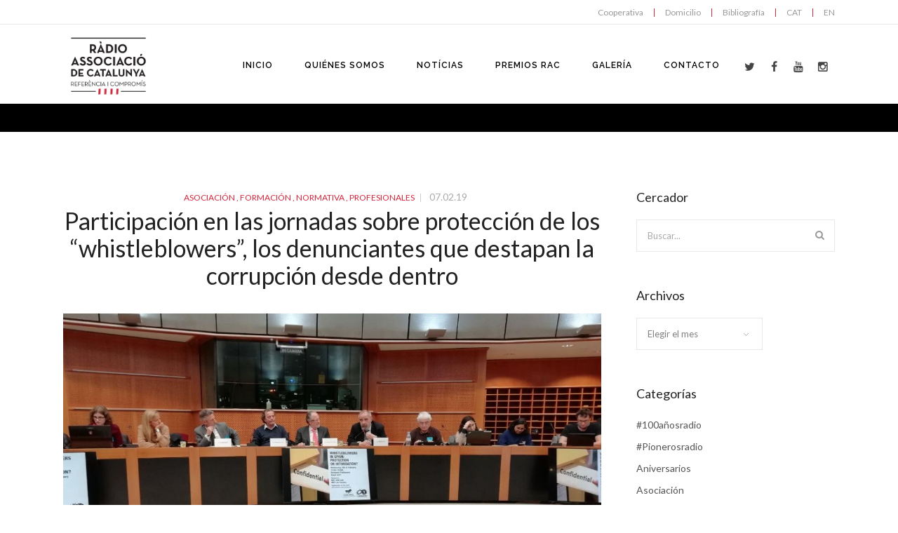

--- FILE ---
content_type: text/html; charset=UTF-8
request_url: https://radioassociacio.cat/participacion-en-las-jornadas-sobre-proteccion-de-los-whistleblowers-los-denunciantes-que-destapan-la-corrupcion-desde-dentro/
body_size: 14031
content:

<!doctype html>
<html  lang="es-ES">
<head>

<!-- Meta Tags -->

<meta charset="utf-8">
<meta name="viewport" content="width=device-width, initial-scale=1, maximum-scale=1" />
<meta http-equiv="Content-Type" content="text/html; charset=utf-8"/>
<title>
  Ràdio Associació de Catalunya   &#8211;  Participación en las jornadas sobre protección de los “whistleblowers”, los denunciantes que destapan la corrupción desde dentro</title>

<!--[if lte IE 8]>
	<script src="http://html5shim.googlecode.com/svn/trunk/html5.js"></script>
<![endif]-->

<link rel="shortcut icon" href="https://radioassociacio.cat/wp-content/uploads/2015/02/RAC_favicon.png">
<link rel="pingback" href="https://radioassociacio.cat/xmlrpc.php" />

 

	<script type="text/javascript">
	WebFontConfig = {
		google: { families: [ "Lato:300,400,400italic,500,600,700,700italic:latin,greek-ext,cyrillic,latin-ext,greek,cyrillic-ext,vietnamese", "Raleway:300,400,400italic,500,600,700,700italic:latin,greek-ext,cyrillic,latin-ext,greek,cyrillic-ext,vietnamese" ] } ,		custom: {
            families: [ 'fontAwesome'  ],
             urls: ['https://radioassociacio.cat/wp-content/themes/Akal/css/icons.css']
         }
	};
	(function() {
		var wf = document.createElement('script');
		wf.src = ('https:' == document.location.protocol ? 'https' : 'http') +
		  '://ajax.googleapis.com/ajax/libs/webfont/1/webfont.js';
		wf.type = 'text/javascript';
		wf.async = 'true';
		var s = document.getElementsByTagName('script')[0];
		s.parentNode.insertBefore(wf, s);
	})();
</script>

<meta name='robots' content='max-image-preview:large' />
<link rel="alternate" href="https://radioassociacio.cat/participacio-en-les-jornades-sobre-proteccio-dels-whistleblowers-els-denunciants-que-destapen-la-corrupcio-des-de-dins/" hreflang="ca" />
<link rel="alternate" href="https://radioassociacio.cat/participacion-en-las-jornadas-sobre-proteccion-de-los-whistleblowers-los-denunciantes-que-destapan-la-corrupcion-desde-dentro/" hreflang="es" />
<link rel='dns-prefetch' href='//www.googletagmanager.com' />
<link rel='dns-prefetch' href='//s.w.org' />
<link rel="alternate" type="application/rss+xml" title="Ràdio Associació de Catalunya &raquo; Feed" href="https://radioassociacio.cat/es/feed/" />
<link rel="alternate" type="application/rss+xml" title="Ràdio Associació de Catalunya &raquo; Feed de los comentarios" href="https://radioassociacio.cat/es/comments/feed/" />
<link rel="alternate" type="application/rss+xml" title="Ràdio Associació de Catalunya &raquo; Comentario Participación en las jornadas sobre protección de los “whistleblowers”, los denunciantes que destapan la corrupción desde dentro del feed" href="https://radioassociacio.cat/participacion-en-las-jornadas-sobre-proteccion-de-los-whistleblowers-los-denunciantes-que-destapan-la-corrupcion-desde-dentro/feed/" />
<script type="text/javascript">
window._wpemojiSettings = {"baseUrl":"https:\/\/s.w.org\/images\/core\/emoji\/14.0.0\/72x72\/","ext":".png","svgUrl":"https:\/\/s.w.org\/images\/core\/emoji\/14.0.0\/svg\/","svgExt":".svg","source":{"concatemoji":"https:\/\/radioassociacio.cat\/wp-includes\/js\/wp-emoji-release.min.js?ver=6.0.3"}};
/*! This file is auto-generated */
!function(e,a,t){var n,r,o,i=a.createElement("canvas"),p=i.getContext&&i.getContext("2d");function s(e,t){var a=String.fromCharCode,e=(p.clearRect(0,0,i.width,i.height),p.fillText(a.apply(this,e),0,0),i.toDataURL());return p.clearRect(0,0,i.width,i.height),p.fillText(a.apply(this,t),0,0),e===i.toDataURL()}function c(e){var t=a.createElement("script");t.src=e,t.defer=t.type="text/javascript",a.getElementsByTagName("head")[0].appendChild(t)}for(o=Array("flag","emoji"),t.supports={everything:!0,everythingExceptFlag:!0},r=0;r<o.length;r++)t.supports[o[r]]=function(e){if(!p||!p.fillText)return!1;switch(p.textBaseline="top",p.font="600 32px Arial",e){case"flag":return s([127987,65039,8205,9895,65039],[127987,65039,8203,9895,65039])?!1:!s([55356,56826,55356,56819],[55356,56826,8203,55356,56819])&&!s([55356,57332,56128,56423,56128,56418,56128,56421,56128,56430,56128,56423,56128,56447],[55356,57332,8203,56128,56423,8203,56128,56418,8203,56128,56421,8203,56128,56430,8203,56128,56423,8203,56128,56447]);case"emoji":return!s([129777,127995,8205,129778,127999],[129777,127995,8203,129778,127999])}return!1}(o[r]),t.supports.everything=t.supports.everything&&t.supports[o[r]],"flag"!==o[r]&&(t.supports.everythingExceptFlag=t.supports.everythingExceptFlag&&t.supports[o[r]]);t.supports.everythingExceptFlag=t.supports.everythingExceptFlag&&!t.supports.flag,t.DOMReady=!1,t.readyCallback=function(){t.DOMReady=!0},t.supports.everything||(n=function(){t.readyCallback()},a.addEventListener?(a.addEventListener("DOMContentLoaded",n,!1),e.addEventListener("load",n,!1)):(e.attachEvent("onload",n),a.attachEvent("onreadystatechange",function(){"complete"===a.readyState&&t.readyCallback()})),(e=t.source||{}).concatemoji?c(e.concatemoji):e.wpemoji&&e.twemoji&&(c(e.twemoji),c(e.wpemoji)))}(window,document,window._wpemojiSettings);
</script>
<style type="text/css">
img.wp-smiley,
img.emoji {
	display: inline !important;
	border: none !important;
	box-shadow: none !important;
	height: 1em !important;
	width: 1em !important;
	margin: 0 0.07em !important;
	vertical-align: -0.1em !important;
	background: none !important;
	padding: 0 !important;
}
</style>
	<link rel='stylesheet' id='wp-block-library-css'  href='https://radioassociacio.cat/wp-includes/css/dist/block-library/style.min.css?ver=6.0.3' type='text/css' media='all' />
<style id='global-styles-inline-css' type='text/css'>
body{--wp--preset--color--black: #000000;--wp--preset--color--cyan-bluish-gray: #abb8c3;--wp--preset--color--white: #ffffff;--wp--preset--color--pale-pink: #f78da7;--wp--preset--color--vivid-red: #cf2e2e;--wp--preset--color--luminous-vivid-orange: #ff6900;--wp--preset--color--luminous-vivid-amber: #fcb900;--wp--preset--color--light-green-cyan: #7bdcb5;--wp--preset--color--vivid-green-cyan: #00d084;--wp--preset--color--pale-cyan-blue: #8ed1fc;--wp--preset--color--vivid-cyan-blue: #0693e3;--wp--preset--color--vivid-purple: #9b51e0;--wp--preset--gradient--vivid-cyan-blue-to-vivid-purple: linear-gradient(135deg,rgba(6,147,227,1) 0%,rgb(155,81,224) 100%);--wp--preset--gradient--light-green-cyan-to-vivid-green-cyan: linear-gradient(135deg,rgb(122,220,180) 0%,rgb(0,208,130) 100%);--wp--preset--gradient--luminous-vivid-amber-to-luminous-vivid-orange: linear-gradient(135deg,rgba(252,185,0,1) 0%,rgba(255,105,0,1) 100%);--wp--preset--gradient--luminous-vivid-orange-to-vivid-red: linear-gradient(135deg,rgba(255,105,0,1) 0%,rgb(207,46,46) 100%);--wp--preset--gradient--very-light-gray-to-cyan-bluish-gray: linear-gradient(135deg,rgb(238,238,238) 0%,rgb(169,184,195) 100%);--wp--preset--gradient--cool-to-warm-spectrum: linear-gradient(135deg,rgb(74,234,220) 0%,rgb(151,120,209) 20%,rgb(207,42,186) 40%,rgb(238,44,130) 60%,rgb(251,105,98) 80%,rgb(254,248,76) 100%);--wp--preset--gradient--blush-light-purple: linear-gradient(135deg,rgb(255,206,236) 0%,rgb(152,150,240) 100%);--wp--preset--gradient--blush-bordeaux: linear-gradient(135deg,rgb(254,205,165) 0%,rgb(254,45,45) 50%,rgb(107,0,62) 100%);--wp--preset--gradient--luminous-dusk: linear-gradient(135deg,rgb(255,203,112) 0%,rgb(199,81,192) 50%,rgb(65,88,208) 100%);--wp--preset--gradient--pale-ocean: linear-gradient(135deg,rgb(255,245,203) 0%,rgb(182,227,212) 50%,rgb(51,167,181) 100%);--wp--preset--gradient--electric-grass: linear-gradient(135deg,rgb(202,248,128) 0%,rgb(113,206,126) 100%);--wp--preset--gradient--midnight: linear-gradient(135deg,rgb(2,3,129) 0%,rgb(40,116,252) 100%);--wp--preset--duotone--dark-grayscale: url('#wp-duotone-dark-grayscale');--wp--preset--duotone--grayscale: url('#wp-duotone-grayscale');--wp--preset--duotone--purple-yellow: url('#wp-duotone-purple-yellow');--wp--preset--duotone--blue-red: url('#wp-duotone-blue-red');--wp--preset--duotone--midnight: url('#wp-duotone-midnight');--wp--preset--duotone--magenta-yellow: url('#wp-duotone-magenta-yellow');--wp--preset--duotone--purple-green: url('#wp-duotone-purple-green');--wp--preset--duotone--blue-orange: url('#wp-duotone-blue-orange');--wp--preset--font-size--small: 13px;--wp--preset--font-size--medium: 20px;--wp--preset--font-size--large: 36px;--wp--preset--font-size--x-large: 42px;}.has-black-color{color: var(--wp--preset--color--black) !important;}.has-cyan-bluish-gray-color{color: var(--wp--preset--color--cyan-bluish-gray) !important;}.has-white-color{color: var(--wp--preset--color--white) !important;}.has-pale-pink-color{color: var(--wp--preset--color--pale-pink) !important;}.has-vivid-red-color{color: var(--wp--preset--color--vivid-red) !important;}.has-luminous-vivid-orange-color{color: var(--wp--preset--color--luminous-vivid-orange) !important;}.has-luminous-vivid-amber-color{color: var(--wp--preset--color--luminous-vivid-amber) !important;}.has-light-green-cyan-color{color: var(--wp--preset--color--light-green-cyan) !important;}.has-vivid-green-cyan-color{color: var(--wp--preset--color--vivid-green-cyan) !important;}.has-pale-cyan-blue-color{color: var(--wp--preset--color--pale-cyan-blue) !important;}.has-vivid-cyan-blue-color{color: var(--wp--preset--color--vivid-cyan-blue) !important;}.has-vivid-purple-color{color: var(--wp--preset--color--vivid-purple) !important;}.has-black-background-color{background-color: var(--wp--preset--color--black) !important;}.has-cyan-bluish-gray-background-color{background-color: var(--wp--preset--color--cyan-bluish-gray) !important;}.has-white-background-color{background-color: var(--wp--preset--color--white) !important;}.has-pale-pink-background-color{background-color: var(--wp--preset--color--pale-pink) !important;}.has-vivid-red-background-color{background-color: var(--wp--preset--color--vivid-red) !important;}.has-luminous-vivid-orange-background-color{background-color: var(--wp--preset--color--luminous-vivid-orange) !important;}.has-luminous-vivid-amber-background-color{background-color: var(--wp--preset--color--luminous-vivid-amber) !important;}.has-light-green-cyan-background-color{background-color: var(--wp--preset--color--light-green-cyan) !important;}.has-vivid-green-cyan-background-color{background-color: var(--wp--preset--color--vivid-green-cyan) !important;}.has-pale-cyan-blue-background-color{background-color: var(--wp--preset--color--pale-cyan-blue) !important;}.has-vivid-cyan-blue-background-color{background-color: var(--wp--preset--color--vivid-cyan-blue) !important;}.has-vivid-purple-background-color{background-color: var(--wp--preset--color--vivid-purple) !important;}.has-black-border-color{border-color: var(--wp--preset--color--black) !important;}.has-cyan-bluish-gray-border-color{border-color: var(--wp--preset--color--cyan-bluish-gray) !important;}.has-white-border-color{border-color: var(--wp--preset--color--white) !important;}.has-pale-pink-border-color{border-color: var(--wp--preset--color--pale-pink) !important;}.has-vivid-red-border-color{border-color: var(--wp--preset--color--vivid-red) !important;}.has-luminous-vivid-orange-border-color{border-color: var(--wp--preset--color--luminous-vivid-orange) !important;}.has-luminous-vivid-amber-border-color{border-color: var(--wp--preset--color--luminous-vivid-amber) !important;}.has-light-green-cyan-border-color{border-color: var(--wp--preset--color--light-green-cyan) !important;}.has-vivid-green-cyan-border-color{border-color: var(--wp--preset--color--vivid-green-cyan) !important;}.has-pale-cyan-blue-border-color{border-color: var(--wp--preset--color--pale-cyan-blue) !important;}.has-vivid-cyan-blue-border-color{border-color: var(--wp--preset--color--vivid-cyan-blue) !important;}.has-vivid-purple-border-color{border-color: var(--wp--preset--color--vivid-purple) !important;}.has-vivid-cyan-blue-to-vivid-purple-gradient-background{background: var(--wp--preset--gradient--vivid-cyan-blue-to-vivid-purple) !important;}.has-light-green-cyan-to-vivid-green-cyan-gradient-background{background: var(--wp--preset--gradient--light-green-cyan-to-vivid-green-cyan) !important;}.has-luminous-vivid-amber-to-luminous-vivid-orange-gradient-background{background: var(--wp--preset--gradient--luminous-vivid-amber-to-luminous-vivid-orange) !important;}.has-luminous-vivid-orange-to-vivid-red-gradient-background{background: var(--wp--preset--gradient--luminous-vivid-orange-to-vivid-red) !important;}.has-very-light-gray-to-cyan-bluish-gray-gradient-background{background: var(--wp--preset--gradient--very-light-gray-to-cyan-bluish-gray) !important;}.has-cool-to-warm-spectrum-gradient-background{background: var(--wp--preset--gradient--cool-to-warm-spectrum) !important;}.has-blush-light-purple-gradient-background{background: var(--wp--preset--gradient--blush-light-purple) !important;}.has-blush-bordeaux-gradient-background{background: var(--wp--preset--gradient--blush-bordeaux) !important;}.has-luminous-dusk-gradient-background{background: var(--wp--preset--gradient--luminous-dusk) !important;}.has-pale-ocean-gradient-background{background: var(--wp--preset--gradient--pale-ocean) !important;}.has-electric-grass-gradient-background{background: var(--wp--preset--gradient--electric-grass) !important;}.has-midnight-gradient-background{background: var(--wp--preset--gradient--midnight) !important;}.has-small-font-size{font-size: var(--wp--preset--font-size--small) !important;}.has-medium-font-size{font-size: var(--wp--preset--font-size--medium) !important;}.has-large-font-size{font-size: var(--wp--preset--font-size--large) !important;}.has-x-large-font-size{font-size: var(--wp--preset--font-size--x-large) !important;}
</style>
<link rel='stylesheet' id='rs-plugin-settings-css'  href='https://radioassociacio.cat/wp-content/plugins/revslider/rs-plugin/css/settings.css?rev=4.5.95&#038;ver=6.0.3' type='text/css' media='all' />
<style id='rs-plugin-settings-inline-css' type='text/css'>
.tp-caption a{color:#ff7302;text-shadow:none;-webkit-transition:all 0.2s ease-out;-moz-transition:all 0.2s ease-out;-o-transition:all 0.2s ease-out;-ms-transition:all 0.2s ease-out}.tp-caption a:hover{color:#ffa902}
</style>
<link rel='stylesheet' id='js_composer_custom_css-css'  href='https://radioassociacio.cat/wp-content/uploads/js_composer/custom.css?ver=4.3.5' type='text/css' media='screen' />
<link rel='stylesheet' id='layout-css'  href='https://radioassociacio.cat/wp-content/themes/Akal/css/layout.css?ver=6.0.3' type='text/css' media='all' />
<link rel='stylesheet' id='main-css'  href='https://radioassociacio.cat/wp-content/themes/Akal/css/main.css?ver=6.0.3' type='text/css' media='all' />
<link rel='stylesheet' id='shortcodes-css'  href='https://radioassociacio.cat/wp-content/themes/Akal/css/shortcodes.css?ver=6.0.3' type='text/css' media='all' />
<link rel='stylesheet' id='mediaelement-css'  href='https://radioassociacio.cat/wp-includes/js/mediaelement/mediaelementplayer-legacy.min.css?ver=4.2.16' type='text/css' media='all' />
<link rel='stylesheet' id='prettyPhoto-css'  href='https://radioassociacio.cat/wp-content/themes/Akal/css/prettyPhoto.css?ver=6.0.3' type='text/css' media='all' />
<link rel='stylesheet' id='themestyle-css'  href='https://radioassociacio.cat/wp-content/themes/Akal/style.css?ver=6.0.3' type='text/css' media='all' />
<link rel='stylesheet' id='responsive-css'  href='https://radioassociacio.cat/wp-content/themes/Akal/css/responsive.css?ver=6.0.3' type='text/css' media='all' />
<script type='text/javascript' src='https://radioassociacio.cat/wp-includes/js/jquery/jquery.min.js?ver=3.6.0' id='jquery-core-js'></script>
<script type='text/javascript' src='https://radioassociacio.cat/wp-includes/js/jquery/jquery-migrate.min.js?ver=3.3.2' id='jquery-migrate-js'></script>
<script type='text/javascript' src='https://radioassociacio.cat/wp-content/plugins/revslider/rs-plugin/js/jquery.themepunch.tools.min.js?rev=4.5.95&#038;ver=6.0.3' id='tp-tools-js'></script>
<script type='text/javascript' src='https://radioassociacio.cat/wp-content/plugins/revslider/rs-plugin/js/jquery.themepunch.revolution.min.js?rev=4.5.95&#038;ver=6.0.3' id='revmin-js'></script>

<!-- Fragmento de código de Google Analytics añadido por Site Kit -->
<script type='text/javascript' src='https://www.googletagmanager.com/gtag/js?id=UA-267652939-1' id='google_gtagjs-js' async></script>
<script type='text/javascript' id='google_gtagjs-js-after'>
window.dataLayer = window.dataLayer || [];function gtag(){dataLayer.push(arguments);}
gtag('set', 'linker', {"domains":["radioassociacio.cat"]} );
gtag("js", new Date());
gtag("set", "developer_id.dZTNiMT", true);
gtag("config", "UA-267652939-1", {"anonymize_ip":true});
gtag("config", "G-HPR0QRD5QR");
</script>

<!-- Final del fragmento de código de Google Analytics añadido por Site Kit -->
<link rel="https://api.w.org/" href="https://radioassociacio.cat/wp-json/" /><link rel="alternate" type="application/json" href="https://radioassociacio.cat/wp-json/wp/v2/posts/5702" /><link rel="EditURI" type="application/rsd+xml" title="RSD" href="https://radioassociacio.cat/xmlrpc.php?rsd" />
<link rel="wlwmanifest" type="application/wlwmanifest+xml" href="https://radioassociacio.cat/wp-includes/wlwmanifest.xml" /> 
<meta name="generator" content="WordPress 6.0.3" />
<link rel="canonical" href="https://radioassociacio.cat/participacion-en-las-jornadas-sobre-proteccion-de-los-whistleblowers-los-denunciantes-que-destapan-la-corrupcion-desde-dentro/" />
<link rel='shortlink' href='https://radioassociacio.cat/?p=5702' />
<link rel="alternate" type="application/json+oembed" href="https://radioassociacio.cat/wp-json/oembed/1.0/embed?url=https%3A%2F%2Fradioassociacio.cat%2Fparticipacion-en-las-jornadas-sobre-proteccion-de-los-whistleblowers-los-denunciantes-que-destapan-la-corrupcion-desde-dentro%2F" />
<link rel="alternate" type="text/xml+oembed" href="https://radioassociacio.cat/wp-json/oembed/1.0/embed?url=https%3A%2F%2Fradioassociacio.cat%2Fparticipacion-en-las-jornadas-sobre-proteccion-de-los-whistleblowers-los-denunciantes-que-destapan-la-corrupcion-desde-dentro%2F&#038;format=xml" />
	<link rel="preconnect" href="https://fonts.googleapis.com">
	<link rel="preconnect" href="https://fonts.gstatic.com">
	<meta name="generator" content="Site Kit by Google 1.99.0" /><meta name="generator" content="Powered by Visual Composer - drag and drop page builder for WordPress."/>
<!--[if IE 8]><link rel="stylesheet" type="text/css" href="https://radioassociacio.cat/wp-content/plugins/js_composer/assets/css/vc-ie8.css" media="screen"><![endif]-->   <!-- Custom Stylesheet -->
  <style type="text/css">
    @font-face {
	font-family: 'Custom Font One';
	src: url('http://radioassociacio.cat/wp/wp-content/themes/Akal/fonts/Museo_Slab_300-webfont.eot');
	src:
		url('http://radioassociacio.cat/wp/wp-content/themes/Akal/fonts/Museo_Slab_300-webfont.eot?#iefix') format('eot'),
		url('http://radioassociacio.cat/wp/wp-content/themes/Akal/fonts/Museo_Slab_300-webfont.woff') format('woff'),
		url('http://radioassociacio.cat/wp/wp-content/themes/Akal/fonts/Museo_Slab_300-webfont.ttf') format('truetype'),
		url('http://radioassociacio.cat/wp/wp-content/themes/Akal/fonts/Museo_Slab_300-webfont.svg#MyFontOne') format('svg');
	font-weight: normal;
	font-style: normal;
	}
  
  	
    body,#boxed-layout{
	   	   
	  	
	   background-color:#ffffff;
	   background-repeat:no-repeat;
	   background-position:center center;
	   -webkit-background-size: cover; 
       -moz-background-size: cover; 
	   -o-background-size: cover; 
	   background-size: cover;
	   background-attachment:fixed;
    }
	 
    body{
        font-family: Lato ;
        font-size: 14px;
        font-weight: 400;
	    line-height:24px;
        color: #818181;
	       }
   
   .button , input[type="submit"]{
	   font-family:Lato ;
   }
   
   #header-search,
   .brad-icon.icon-text,
   .icon-tabs-container .icons-tabs-nav a,
   .toggle .toggle-title a ,
   .accordion .accordion-title a,
   .shop_table thead tr th,
   .cart_totals th ,
   ul.product_list_widget li a{
	   font-family:Lato;
   }
	 


/*-----------------------------------------------------*/
/* Heading Styles
/*-----------------------------------------------------*/

   h1{
    font-family: Lato ;
    font-size: 34px;
    font-weight: ;
	line-height:39px;
	letter-spacing:0px;
	text-transform:none;
    color: #222222;
	}

  h2{
    font-family: Lato ;
    font-size: 25px;
    font-weight: ;
	line-height:32px;
	letter-spacing:0px;
	text-transform:none;
    color: #222222;
   }

   h3{
    font-family: Lato ;
    font-size: 21px;
    font-weight: ;
	line-height:30px;
	letter-spacing:0px;
	text-transform:none;
    color: #222222; 
   }

  h4{
    font-family: Lato;
    font-size: 18px;
    font-weight: ;
	line-height:24px;
	letter-spacing:0px;
	text-transform:none;
    color: #222222;
   } 

  h5{
    font-family: Lato;
    font-size: 16px;
    font-weight: 400;
	line-height:25px;
	letter-spacing:0px;
	text-transform:none;
    color: #696969;
   }

  h6{
    font-family: Lato;
    font-size: 17px;
    font-weight: ;
	line-height:230px;
	letter-spacing:1px;
	text-transform:uppercase;
    color: #444444; 
   }

   a{
	   color:#d6263c;
   }
    a:hover{
		color:#2d2d2d;
	}
	
  
  .tooltips a{
	  border-bottom-color:#d6263c  }
  
  .tooltips a:hover{
	  border-bottom-color:#2d2d2d  }
  
   
   h1 a:hover , h2 a:hover , h3 a:hover , h4 a:hover , h5 a:hover, h6 a:hover{
	   color:#d6263c;
   }
   
   .boxed-layout{
	   border:0 solid ;
   }

/*----------------------------------------------*/ 
/* Topbar 
/*----------------------------------------------*/

  #top_bar {
	background-color:#ffffff;
	border-bottom-color:#e8e8e8;
	color:#bbbbbb;
  }
  
  #top_bar .top-menu > li .sub-menu{
	  background-color:#ffffff;
  }
  
  #top_bar .social-icons li{
	  border-color:#d6263c;
  }
   #top_bar .contact-info span,
   #top_bar .top-menu > li {
     border-color:#d6263c;
  }
  
  #top_bar .social-icons li a ,
  #top_bar .top-menu > li a ,
  #top_bar  a ,
  #top_bar .top-menu > li .sub-menu li a{
	  color:#999999;
  }
  #top_bar .social-icons li a:hover ,
  #top_bar .top-menu > li a:hover ,
  #top_bar a:hover ,
  #top_bar .top-menu > li .sub-menu li a:hover{
	  color:#d6263c;
  }


/*----------------------------------------------*/
/* Main Navigation Styles
/*----------------------------------------------*/

 #header.shrinked #main_navigation{
	 min-height:65px;
 }
   #header.shrinked #main_navigation #logo ,
  #header.shrinked #main_navigation ul.main_menu > li,
  #header.shrinked.type3 #header-search-button,
  #header.shrinked.type3 .cart-container,
  #header.shrinked.type3 .header-nav .social-icons{
	  height:65px!important;
	  line-height:65px!important;
	  max-height:65px!important;
  }
  
  
    .logo-container{
	   width:180px;
   }
   #header.type2 .logo-container{
	   margin-left:-90px;
   }
   #header.type2 .left-nav-container{
	   padding-right:130px;
   }
   #header.type2 .right-nav-container{
	   padding-left:130px;
   }
   

  #main_navigation{
	  min-height:110px;
  }
  #main_navigation ,
  .header_container,
  #header.type3 .nav-container,
  #side_header {
      background:#ffffff;
  }
  ul.main_menu > li > a ,
  #side_header ul.side_menu > li > a { 
      color:#000000;
      font-size:12px;
      font-weight: 600;
	  letter-spacing: 1px;
      font-family:Raleway;
	  text-transform:uppercase;
   }
  .main_menu > li:hover > a,
  .main_menu > li > a:hover ,
  #side_header ul.side_menu > li > a:hover {
	  color: #d6263c  }
  
  #side_header ul.side_menu > li > a,
  #side_header ul.side_menu > li > ul{
	  border-bottom-color:#dddddd  }

  .main_menu > li.active a,
  .main_menu > li.active a:hover ,
  #side_header ul.side_menu > li.active > a,
  #side_header ul.side_menu > li.active > a:hover
   {
	   color: #d6263c;
	   border-top-color:#d6263c;
}
  .main_menu ul.sub-menu {
	background-color:#fcfcfc;
	background-color:rgba(252,252,252,1);
	border-color:#eeeeee;
	border-top-color:#d6263c;
	
}

 .main_menu ul.sub-menu li a ,
 #side_header .sub-menu li a {
	color:#888888;
    font-size:13px;
    font-weight:400; 
    font-family:Raleway;
	text-transform:none;
	letter-spacing:0px;
  }

  .main_menu .sub-menu li.current-menu-item > a,
  .main_menu .sub-menu li.current-menu-item > a:hover,
  .main_menu .sub-menu li.current_page_item > a,
  .main_menu .sub-menu li.current_page_item > a:hover ,
  #side_header .sub-menu li.current-menu-item >  a,
  #side_header .sub-menu li.current-menu-item > a:hover,
  #side_header .sub-menu li.current_page_item > a,
  #side_header .sub-menu li.current_page_item > a:hover{
	 color:#555555;
  }


  .main_menu .sub-menu li a:hover{
	 color:#d6263c;
}

  #side_header .sub-menu li a:hover{
	 color:#d6263c;
  }

  #header-search-button a ,
  .cart-icon-wrapper ,
  .toggle-menu ,
  .header-nav .social-icons li a ,
  .carticon-mobile{
	 color:#454545;
	 background-color:transparent;
	 
  }


  #header-search-button a:hover ,
  .cart-icon-wrapper:hover ,
  .toggle-menu:hover ,
  .header-nav .social-icons li a:hover ,
  .carticon-mobile:hover{
	 color:#d6263c;
	 background-color:transparent;
  }
  
  #logo ,
  ul.main_menu > li ,
  #header.type3 #header-search-button,
  #header.type3 .cart-container,
  #header.type3 .header-nav .social-icons{
	  height:110px;
	  line-height:110px;
	  max-height:110px;
 }

 

  

  #titlebar.titlebar-type-transparent{
	 padding-top:110px;
 }

.brad-mega-menu .brad-megamenu-title{
	 color:#343434;
	 border-bottom-color:#343434;
 }
 
 /* Woocart Stylings */
 .cart-container .widget_shopping_cart{
	 
	 background-color:#ffffff;
	 background-color:rgba(255,255,255,0.98);
	 color:#999999;
 }
 
 .cart-container ul.product_list_widget li a{
	 color:#454545;
 }
 
 .cart-container ul.product_list_widget li a:hover{
	 color:#d6263c;
 }
 
 .cart-container p.buttons .button{
	 color:#454545!important;
	 border-color:#454545!important;
 }
 
 .cart-container p.buttons .button:hover{
	 color:#d6263c!important;
	 border-color:#d6263c!important;
 }
 
 .cart-container .widget_shopping_cart_content .total{
	 border-bottom-color:#e8e8e8!important;
	 border-top-color:#e8e8e8!important;
 }
 
 .cart-container .widget_shopping_cart{
	 border:1px solid #e8e8e8;
 }
 
 .cart-container ul.product_list_widget li .quantity{
	 color:#999999;
 }
 
 /* Brad Slider*/
 .carousel-caption h6{
	font-family: Lato;
    font-size: 15px;
    font-weight: ;
	line-height:25px;
	letter-spacing:1px;
	text-transform:uppercase;
  }

 
 .carousel-caption h2{
	font-family: Lato;
    font-size: 54px;
    font-weight: ;
	line-height:60px;
	letter-spacing:-0.5px;
	text-transform:none;
  }
  
  
  .carousel-caption .slider-content{
	font-family: Lato;
    font-size: 19px;
    font-weight: ;
	line-height:30px;
	letter-spacing:0px;
	text-transform:none;
  }

 /*----------------------------------------------*/
 /* Sidebar 
 /*----------------------------------------------*/
 
 .section-with-sidebar .sidebar{
	 width:29%;
 }
 
 .section-with-sidebar .content{
	 width:71%;
 }
 
 
 /*----------------------------------------------*/
 /* titlebar Style
 /*----------------------------------------------*/
 #titlebar{
	  background-color:#000000!important;  }
  
  #titlebar .titlebar-overlay{
	 	   background-repeat:no-repeat;
	   background-position:left top;
	   -webkit-background-size: cover; 
       -moz-background-size: cover; 
	   -o-background-size: cover; 
	   background-size: cover;
	   opacity:1;
	   filter:alpha(opacity=100);
 }
 
 #titlebar .titlebar-wrapper{
	 	 height:50px;
	 min-height:50px;
 }

 #titlebar.titlebar-type-transparent .titlebar-wrapper{
	 padding-bottom:45px;
 }

/*-------------------------------------------------*/
/* Overlay and buttons
*---------------------------------------------------*/


  .button ,
  input[type="submit"]{
	  background-color:#d6263c;
	  color:#ffffff;
}

  
/*---------------------------------------------------*/
/* Footer Styles
/*---------------------------------------------------*/

  #footer{
    color: #999999;
	font-size:13px;
	line-height:20px;
 }


 #footer .footer-widgets{
	 background-color:#000000;
	  }

  #footer .widget_tag_cloud a ,
  #footer .social-icons a ,
  .footer-menu > li a ,
  .go-top {
	 color: #cccccc!important;
	 border-color: #cccccc;
  }
  
   #footer a:link, #footer a, #footer a:visited, #footer a:active{
      color:#cccccc!important;
  }
  #footer a:hover, #footer .widget_tag_cloud a:hover, .widget_tag_cloud a:hover{
      color:#d6263c;
  }
  #footer .widget_tag_cloud a:hover{
      color:#d6263c;
  }
  
  #footer .widget_tag_cloud a:hover,
  #footer .social-icons a:hover ,
  .footer-menu > li a:hover,
  .go-top:hover{
	 color:#d6263c;
	 border-color:#d6263c;
  }

  #footer  .widget_nav_menu ul ul{
	  border-top:1px solid #d6263c;
  }
  
  .footer-menu > li{
	  border-right:1px solid #d6263c;
  }
  #footer .widget-posts li .date {
      color : #999999;
  }

  #footer .widget h4 {
     color:#ffffff!important;
     font-family:Raleway,sans-serif;
     font-weight:500;
     font-size:13px;
	 letter-spacing:1px;
	 text-transform:uppercase;
  }
  
  #copyright{
	  background-color:#000000;
	 }
 

 /* overlay color */
 .overlay{
	 	background-color:#ffffff;
	background-color:rgba(255,255,255,0.85) }
 
 .overlay-content,
  .portfolio-items.portfolio-style1 .portfolio-item .info h5,
 .portfolio-items.portfolio-style1 .portfolio-item .info h5 a{
	 color:#555555!important;
 }
 
 .portfolio-items.portfolio-style1 .portfolio-item .info h3,
 .portfolio-items.portfolio-style1 .portfolio-item .info h3 a,
 .overlay-content h1,.overlay-content h2,.overlay-content h3,.overlay-content h4,.overlay-content h5,.overlay-content h6{
	 color:#222222!important;
 }
 
 .overlay .lightbox-icon {
	 color:#fcfcfc;
	 background-color:#d6263c;
 }

/*--------------------------------------------*/
/* Color Primary
/*--------------------------------------------*/

  .special_amp,
  #top_bar .social-icons li a:hover,
  #top_bar .top-menu > li a:hover ,
  .social-icons a:hover,
  .commentlist .reply a ,
  .commentlist .comment-meta a:hover,
  .post-share-menu li a:hover,
  .widget-posts li h6 a:hover,
  .highlighted,
  .star-rating,
  .shop_table .remove:hover,
  .form-row label .required,
   ul.product_list_widget li .amount ,
  .single-product-tabset .comment-form label .required,
  .tabset > ul.tabs > li > a ,
  .tabset.vertical-tabset > ul.tabs > li > a,
  .tabset > ul.tabs > li > a:hover,
  .tabset.vertical-tabset > ul.tabs > li > a:hover ,
   ul.styled-list li i ,
  .page-nav  span,
  .page-nav  a,
  .page-nav  a:hover,
  .products .product .price ,
  .woocommerce-checkout .chosen-container .chosen-results li.active-result.highlighted,
  .woocommerce-account .chosen-container .chosen-results li.active-result.highlighted,
  .post-meta-data.style2 .post-meta-cats,
  .post-meta-data.style2 .post-meta-cats a,
  .button.button_alternateprimary,
  ul.product_list_widget li a:hover,
  .quantity .minus, .quantity .plus,
  .widget > ul > li > a:hover, .widget_nav_menu ul li a:hover
  {
	  color:#d6263c;
  }
  

  .color-primary,
  .primary-color,
  .portfolio-tabs ul li.sort-item.active a,
  .button.button_alternatewhite:hover{
	  color:#d6263c!important;
  }
  


    .pagination a.active,
    ul.styled-list li i ,
	ul.styled-list.style2 li i ,
   .button.button_alternateprimary,
   .shop_table .remove:hover,
   .page-nav  span,
   .page-nav  a ,
   .commentlist .reply a ,
   .quantity .minus,
   .quantity .plus,
   .bx-pager-item a.active, .pagination a.selected,
   .bx-carousel-container .bx-prev:hover,
   .bx-carousel-container .bx-next:hover,
   .clients-carousel-container .bx-prev:hover,
   .clients-carousel-container .bx-next:hover{
	  border-color:#d6263c;
  }
  
  .button.button_alternateprimary,
  .tabset > ul.tabs > li > a ,
  .tabset.vertical-tabset > ul.tabs > li > a{
		border-color:#d6263c!important;
   }
  
  .portfolio-carousel a.carousel-prev:hover,
  .portfolio-carousel a.carousel-next:hover,
   ul.styled-list.style2 li i,
  .progress .bar,
  .highlighted.style2,
  .product-wrapper .onsale,
  .single-product-wrapper .onsale,
  .widget_price_filter .price_slider_wrapper .price_slider .ui-slider-handle,
  .bubblingG span,
  .title.style1.divider-primary span:after,
  .toggle .toggle-title a span.plus ,
  .accordion .accordion-title a span.plus,
  .commentlist .reply a:hover,
  .page-nav  span.active,
  .quantity .minus:hover,
  .quantity .plus:hover,
  .portfolio-tabs ul li.sort-item a:after,
  .bx-carousel-container .bx-prev:hover,
  .bx-carousel-container .bx-next:hover,
  .clients-carousel-container .bx-prev:hover,
  .clients-carousel-container .bx-next:hover,
  .cart-icon-wrapper .count{
	  background-color:#d6263c;
  }
  
  .tabset > ul.tabs > li > a.selected,
  .tabset.vertical-tabset > ul.tabs > li > a.selected{
	  background-color:#d6263c!important;
	  color:#fff!important;
  }
  
  .hr.hr-border-primary span:before ,
  .hr.hr-border-primary span:after,
  .button.button_alternateprimary:hover{
	  background-color:#d6263c!important;
  }
  
    .tabset > ul.tabs > li > a:hover,
  .tabset.vertical-tabset > ul.tabs > li > a:hover,
  .page-nav  a:hover{
	  background-color:rgba(214,38,60,0.05);
  }

</style>

	<style id="egf-frontend-styles" type="text/css">
		font-family: 'Lato', sans-serif; {} p {} h1 {} h2 {} h3 {} h4 {} h5 {} h6 {} 	</style>
	<!--[if IE]>
	<link rel="stylesheet" href="https://radioassociacio.cat/wp-content/themes/Akal/css/ie.css">
<![endif]-->
<!--[if lte IE 8]>
	<script type="text/javascript" src="https://radioassociacio.cat/wp-content/themes/Akal/js/respond.min.js"></script>
<![endif]-->
</head>


<body id="home" class="post-template-default single single-post postid-5702 single-format-standard  solid-header header-scheme-light type1 header-fullwidth-no wpb-js-composer js-comp-ver-4.3.5 vc_responsive">

<!-- mobile menu Starts Here-->
<div id="mobile_navigation">
  <a id="close-mobile-menu" href="#">X</a>
  <ul id="mobile_menu" class="mobile_menu"><li id="menu-item-1434" class="menu-item menu-item-type-post_type menu-item-object-page menu-item-home menu-item-1434"><a href="https://radioassociacio.cat/es/">INICIO</a></li>
<li id="menu-item-457" class="menu-item menu-item-type-post_type menu-item-object-page menu-item-has-children menu-item-457"><a href="https://radioassociacio.cat/quienes-somos/">QUIÉNES SOMOS</a>
<ul class="sub-menu">
	<li id="menu-item-453" class="menu-item menu-item-type-post_type menu-item-object-page menu-item-453"><a href="https://radioassociacio.cat/objetivos/">Objetivos</a></li>
</ul>
</li>
<li id="menu-item-542" class="menu-item menu-item-type-post_type menu-item-object-page current_page_parent menu-item-542"><a href="https://radioassociacio.cat/blog-es/">NOTÍCIAS</a></li>
<li id="menu-item-9834" class="menu-item menu-item-type-post_type menu-item-object-page menu-item-has-children menu-item-9834"><a href="https://radioassociacio.cat/premios-rac/">PREMIOS RAC</a>
<ul class="sub-menu">
	<li id="menu-item-10083" class="menu-item menu-item-type-post_type menu-item-object-page menu-item-10083"><a href="https://radioassociacio.cat/premios-radio-associacio-2025/">25º Premios Ràdio Associació</a></li>
	<li id="menu-item-9147" class="menu-item menu-item-type-post_type menu-item-object-page menu-item-9147"><a href="https://radioassociacio.cat/premios-radio-associaciacio-2024/">24º Premios Ràdio Associaciació</a></li>
	<li id="menu-item-8053" class="menu-item menu-item-type-post_type menu-item-object-page menu-item-8053"><a href="https://radioassociacio.cat/premios-radio-associacio-2023/">23º Premios Ràdio Associació</a></li>
	<li id="menu-item-7516" class="menu-item menu-item-type-post_type menu-item-object-page menu-item-7516"><a title="22º Premios Ràdio Associació " href="https://radioassociacio.cat/7494-2/">22º Premios Ràdio Associació</a></li>
	<li id="menu-item-7083" class="menu-item menu-item-type-post_type menu-item-object-page menu-item-7083"><a href="https://radioassociacio.cat/premios-radio-associacio-2021/">21º Premios Ràdio Associació</a></li>
	<li id="menu-item-6619" class="menu-item menu-item-type-post_type menu-item-object-page menu-item-6619"><a href="https://radioassociacio.cat/premios-radio-associacio-2020/">20º Premios Ràdio Associació</a></li>
	<li id="menu-item-5915" class="menu-item menu-item-type-post_type menu-item-object-page menu-item-5915"><a href="https://radioassociacio.cat/premios-radio-associacio-2019/">19º Premios Ràdio Associació</a></li>
	<li id="menu-item-5391" class="menu-item menu-item-type-post_type menu-item-object-page menu-item-5391"><a href="https://radioassociacio.cat/premios-radio-associacio-2018/">18º Premios Ràdio Associació</a></li>
	<li id="menu-item-4834" class="menu-item menu-item-type-post_type menu-item-object-page menu-item-4834"><a title="17º Premios Ràdio Associació" href="https://radioassociacio.cat/premios-radio-associacio-2017/">17º Premios Ràdio Associació</a></li>
	<li id="menu-item-4058" class="menu-item menu-item-type-post_type menu-item-object-page menu-item-4058"><a href="https://radioassociacio.cat/premios-radio-associacio-2016/">16º Premios Ràdio Associació</a></li>
	<li id="menu-item-2335" class="menu-item menu-item-type-post_type menu-item-object-page menu-item-2335"><a href="https://radioassociacio.cat/premios-radio-associacio-2015/">15º Premios Ràdio Associació</a></li>
	<li id="menu-item-455" class="menu-item menu-item-type-post_type menu-item-object-page menu-item-455"><a href="https://radioassociacio.cat/premios-2014/">14º Premios Ràdio Associació</a></li>
	<li id="menu-item-454" class="menu-item menu-item-type-post_type menu-item-object-page menu-item-454"><a href="https://radioassociacio.cat/premios-2013/">13º Premios Ràdio Associació</a></li>
	<li id="menu-item-458" class="menu-item menu-item-type-post_type menu-item-object-page menu-item-458"><a href="https://radioassociacio.cat/ediciones-anteriores/">Ediciones Anteriores</a></li>
</ul>
</li>
<li id="menu-item-450" class="menu-item menu-item-type-post_type menu-item-object-page menu-item-has-children menu-item-450"><a href="https://radioassociacio.cat/galeria-es/">GALERÍA</a>
<ul class="sub-menu">
	<li id="menu-item-1131" class="menu-item menu-item-type-post_type menu-item-object-page menu-item-1131"><a href="https://radioassociacio.cat/historicas/">Históricas</a></li>
	<li id="menu-item-1163" class="menu-item menu-item-type-post_type menu-item-object-page menu-item-has-children menu-item-1163"><a href="https://radioassociacio.cat/publicaciones/">Publicaciones</a>
	<ul class="sub-menu">
		<li id="menu-item-1302" class="menu-item menu-item-type-post_type menu-item-object-page menu-item-1302"><a href="https://radioassociacio.cat/album-rac-1935-es/">Álbum RAC 1935</a></li>
	</ul>
</li>
</ul>
</li>
<li id="menu-item-449" class="menu-item menu-item-type-post_type menu-item-object-page menu-item-449"><a href="https://radioassociacio.cat/contacto/">CONTACTO</a></li>
</ul></div>
<!-- End Mobile Navigation -->


<!-- Header -->
                 
<div id="header_wrapper" class=" solid-header header-scheme-light type1">
  
<div id="top_bar" class="top-bar">
  <div class="container">
    <div class="row-fluid">
      <div class="row-fluid">
        <div class="span6 topbar-left-content">
                  </div>
        <div class="span6 topbar-right-content">
          <ul id="top_menu" class="top-menu"><li id="menu-item-445" class="menu-item menu-item-type-post_type menu-item-object-page menu-item-445"><a href="https://radioassociacio.cat/cooperativa-es/">Cooperativa</a></li>
<li id="menu-item-1445" class="menu-item menu-item-type-post_type menu-item-object-page menu-item-1445"><a href="https://radioassociacio.cat/domicilio/">Domicilio</a></li>
<li id="menu-item-444" class="menu-item menu-item-type-post_type menu-item-object-page menu-item-444"><a href="https://radioassociacio.cat/bibliografia-2/">Bibliografía</a></li>
<li id="menu-item-501-ca" class="lang-item lang-item-20 lang-item-ca lang-item-first menu-item menu-item-type-custom menu-item-object-custom menu-item-501-ca"><a href="https://radioassociacio.cat/participacio-en-les-jornades-sobre-proteccio-dels-whistleblowers-els-denunciants-que-destapen-la-corrupcio-des-de-dins/" hreflang="ca" lang="ca">CAT</a></li>
<li id="menu-item-501-en" class="lang-item lang-item-16 lang-item-en no-translation menu-item menu-item-type-custom menu-item-object-custom menu-item-501-en"><a href="https://radioassociacio.cat/en/" hreflang="en-GB" lang="en-GB">EN</a></li>
</ul>        </div>
      </div>
    </div>
  </div>
</div>
  <div class="header_container">
    <div id="header" class="header-v1  second-nav" data-height="110" data-shrinked-height="65" data-auto-offset="1" data-offset="0" data-second-nav-offset="0">
      <section id="main_navigation" class="header-nav shrinking-nav">
        <div class="container">
          <div id="main_navigation_container" class="row-fluid">
            <div class="row-fluid"> 
              <!-- logo -->
              <div class="logo-container">
                <a id="logo" href="https://radioassociacio.cat/es">
                                    <img src="https://radioassociacio.cat/wp-content/uploads/2015/06/radioassociacio_logo21.png" class="default-logo" alt="Ràdio Associació de Catalunya">
                                    <img src="https://radioassociacio.cat/wp-content/uploads/2015/06/radioassociacio_logo21.png" class="white-logo" alt="Ràdio Associació de Catalunya">
                                    </a>
         
              </div>  
                
              <!-- Tooggle Menu will displace on mobile devices -->
              <div id="mobile-menu-container">
                            <a class="toggle-menu" href="#"><i class="fa-navicon"></i></a>  
              </div>
              
              <nav class="nav-container">
                <ul id="main_menu" class="main_menu">
                <!-- Main Navigation Menu -->
                <li  class="menu-item menu-item-type-post_type menu-item-object-page menu-item-home"><a href="https://radioassociacio.cat/es/">INICIO</a></li>
<li  class="menu-item menu-item-type-post_type menu-item-object-page menu-item-has-children"><a href="https://radioassociacio.cat/quienes-somos/">QUIÉNES SOMOS</a>
<ul class="sub-menu ">
	<li  class="menu-item menu-item-type-post_type menu-item-object-page"><a href="https://radioassociacio.cat/objetivos/">Objetivos</a></li>
</ul>
</li>
<li  class="menu-item menu-item-type-post_type menu-item-object-page current_page_parent"><a href="https://radioassociacio.cat/blog-es/">NOTÍCIAS</a></li>
<li  class="menu-item menu-item-type-post_type menu-item-object-page menu-item-has-children"><a href="https://radioassociacio.cat/premios-rac/">PREMIOS RAC</a>
<ul class="sub-menu ">
	<li  class="menu-item menu-item-type-post_type menu-item-object-page"><a href="https://radioassociacio.cat/premios-radio-associacio-2025/">25º Premios Ràdio Associació</a></li>
	<li  class="menu-item menu-item-type-post_type menu-item-object-page"><a href="https://radioassociacio.cat/premios-radio-associaciacio-2024/">24º Premios Ràdio Associaciació</a></li>
	<li  class="menu-item menu-item-type-post_type menu-item-object-page"><a href="https://radioassociacio.cat/premios-radio-associacio-2023/">23º Premios Ràdio Associació</a></li>
	<li  class="menu-item menu-item-type-post_type menu-item-object-page"><a title="22º Premios Ràdio Associació " href="https://radioassociacio.cat/7494-2/">22º Premios Ràdio Associació</a></li>
	<li  class="menu-item menu-item-type-post_type menu-item-object-page"><a href="https://radioassociacio.cat/premios-radio-associacio-2021/">21º Premios Ràdio Associació</a></li>
	<li  class="menu-item menu-item-type-post_type menu-item-object-page"><a href="https://radioassociacio.cat/premios-radio-associacio-2020/">20º Premios Ràdio Associació</a></li>
	<li  class="menu-item menu-item-type-post_type menu-item-object-page"><a href="https://radioassociacio.cat/premios-radio-associacio-2019/">19º Premios Ràdio Associació</a></li>
	<li  class="menu-item menu-item-type-post_type menu-item-object-page"><a href="https://radioassociacio.cat/premios-radio-associacio-2018/">18º Premios Ràdio Associació</a></li>
	<li  class="menu-item menu-item-type-post_type menu-item-object-page"><a title="17º Premios Ràdio Associació" href="https://radioassociacio.cat/premios-radio-associacio-2017/">17º Premios Ràdio Associació</a></li>
	<li  class="menu-item menu-item-type-post_type menu-item-object-page"><a href="https://radioassociacio.cat/premios-radio-associacio-2016/">16º Premios Ràdio Associació</a></li>
	<li  class="menu-item menu-item-type-post_type menu-item-object-page"><a href="https://radioassociacio.cat/premios-radio-associacio-2015/">15º Premios Ràdio Associació</a></li>
	<li  class="menu-item menu-item-type-post_type menu-item-object-page"><a href="https://radioassociacio.cat/premios-2014/">14º Premios Ràdio Associació</a></li>
	<li  class="menu-item menu-item-type-post_type menu-item-object-page"><a href="https://radioassociacio.cat/premios-2013/">13º Premios Ràdio Associació</a></li>
	<li  class="menu-item menu-item-type-post_type menu-item-object-page"><a href="https://radioassociacio.cat/ediciones-anteriores/">Ediciones Anteriores</a></li>
</ul>
</li>
<li  class="menu-item menu-item-type-post_type menu-item-object-page menu-item-has-children"><a href="https://radioassociacio.cat/galeria-es/">GALERÍA</a>
<ul class="sub-menu ">
	<li  class="menu-item menu-item-type-post_type menu-item-object-page"><a href="https://radioassociacio.cat/historicas/">Históricas</a></li>
	<li  class="menu-item menu-item-type-post_type menu-item-object-page menu-item-has-children"><a href="https://radioassociacio.cat/publicaciones/">Publicaciones</a>
	<ul class="sub-menu ">
		<li  class="menu-item menu-item-type-post_type menu-item-object-page"><a href="https://radioassociacio.cat/album-rac-1935-es/">Álbum RAC 1935</a></li>
	</ul>
</li>
</ul>
</li>
<li  class="menu-item menu-item-type-post_type menu-item-object-page"><a href="https://radioassociacio.cat/contacto/">CONTACTO</a></li>
                             
                                
                  
				                 <li class="header-social-icons">
                      
<ul class="social-icons clearfix">
                    <li> <a  class="twitter" href="https://www.twitter.com/RadioAssociacio" target="_blank" title="Twitter"> <i class="fa-twitter"></i> </a> </li>
                                                  <li > <a class="facebook" href="https://www.facebook.com/radioassociacio.cat" target="_blank" title="Facebook"> <i class="fa-facebook"></i> </a> </li>
                      
                                      
                              <li class="youtube"> <a href="https://www.youtube.com/channel/UCL5Ef9Gl680mrb_kywxt2SA" target="_blank" title="YouTube"> <i class="fa-youtube"></i> </a> </li>
                              <li class="instagram"> <a href="https://www.instagram.com/radioassociacio/" target="_blank" title="Instgram"> <i class="fa-instagram"></i> </a> </li>
               
                                                            </ul>                 </li>     
                                
               </ul>
               </nav>
              </div>
            </div>
          </div>
      </section>
          </div>
  </div>
</div>



        
        <!-- Static Page Titlebar -->
<section id="titlebar" class="titlebar titlebar-type-solid border-yes titlebar-scheme-dark titlebar-alignment-justify titlebar-size-normal" data-height="50" data-rs-height="yes">
  <div class="titlebar-wrapper">
    <div class="titlebar-content">
      <div class="container">
        <div class="row-fluid">
          <div class="row-fluid">
            <div class="titlebar-heading">
             <!-- <h1><span>Latest News</span></h1> -->
            </div>
                       </div>
        </div>
      </div>
    </div>
  </div>
</section>
     <!--End Header -->
<section id="section_0" class="section section-with-sidebar blog-sidebar single-post-page post-content">
  <div class="container">
    <div class="row-fluid">
      <div class="row-fluid">
        <div id="content" class="span9 content content-left">
          <div class="inner-content"> 
            <!-- Single Post -->
            
<div id="post-5702" class=" post-standard post-single clearfix post-5702 post type-post status-publish format-standard has-post-thumbnail hentry category-asociacion category-formacion category-normativa-es category-profesionales tag-denunciantes tag-radio-associacio-de-catalunya-es tag-whistleblower-es">
  
 
    <div class="post-upper textcenter">
	    <div class="post-meta-data style2">
              <span class="post-meta-cats"><a href="https://radioassociacio.cat/category/asociacion/" rel="category tag">Asociación</a> , <a href="https://radioassociacio.cat/category/formacion/" rel="category tag">Formación</a> , <a href="https://radioassociacio.cat/category/normativa-es/" rel="category tag">Normativa</a> , <a href="https://radioassociacio.cat/category/profesionales/" rel="category tag">Profesionales</a></span>
                    <span class="post-meta-date">07.02.19</span>
          </div>
    
    <!--post meta info -->
    <h1><a href="https://radioassociacio.cat/participacion-en-las-jornadas-sobre-proteccion-de-los-whistleblowers-los-denunciantes-que-destapan-la-corrupcion-desde-dentro/" title="Permalink to Participación en las jornadas sobre protección de los “whistleblowers”, los denunciantes que destapan la corrupción desde dentro">Participación en las jornadas sobre protección de los “whistleblowers”, los denunciantes que destapan la corrupción desde dentro</a></h1>
  </div>
    
    <div class="image hoverlay"> <a href="https://radioassociacio.cat/participacion-en-las-jornadas-sobre-proteccion-de-los-whistleblowers-los-denunciantes-que-destapan-la-corrupcion-desde-dentro/" >
    <img width="1200" height="532" src="https://radioassociacio.cat/wp-content/uploads/2019/02/whist2-1200x532.jpg" class="attachment-fullwidth size-fullwidth wp-post-image" alt="" srcset="https://radioassociacio.cat/wp-content/uploads/2019/02/whist2-1200x532.jpg 1200w, https://radioassociacio.cat/wp-content/uploads/2019/02/whist2-300x133.jpg 300w, https://radioassociacio.cat/wp-content/uploads/2019/02/whist2-1024x454.jpg 1024w, https://radioassociacio.cat/wp-content/uploads/2019/02/whist2-600x266.jpg 600w, https://radioassociacio.cat/wp-content/uploads/2019/02/whist2-1100x488.jpg 1100w, https://radioassociacio.cat/wp-content/uploads/2019/02/whist2-800x355.jpg 800w, https://radioassociacio.cat/wp-content/uploads/2019/02/whist2.jpg 1279w" sizes="(max-width: 1200px) 100vw, 1200px" />    </a> </div>
    
         
      
  <!-- post excerpt -->
  <div class="excerpt"><p><strong>Durante los días 6 y 7 de febrero se han celebrado en el Parlamento Europeo unas jornadas con el título “Whistleblower in Spain: protection or intimidation”. La figura del denunciante de delitos está muy poco protegida a pesar de ser una pieza fundamental para destapar la corrupción, en especial en la administración. A las jornadas se ha invitado a un grupo de periodistas, entre los que se encuentra Jordi Margarit, presidente de Ràdio Associació de Catalunya, y periodista de RAC1.</strong></p>
<p>Quedan un par de meses para que la Unión Europea apruebe una directiva de protección de denunciantes de delitos, los llamados <em>whistleblowers</em>. En la actualidad, su protección es mínima. Por ello, se espera que la normativa europea promueva activamente la denuncia y proteja estas figuras que denuncian delitos, corrupción y irregularidades institucionales.</p>
<p>Una de las jornadas que se han organizado para debatir esta cuestión en el Parlamento Europeo, y en concreto su situación en España, se ha celebrado durante el 6 y 7 de febrero en Bruselas. Al encuentro, se ha invitado a un grupo de periodistas del estado español, entre los que se encuentra Jordi Margarit, de RAC1 y&nbsp; presidente de Ràdio Associació de Catalunya.</p>
<p><strong>&nbsp;+MÁS INFORMACIONES SOBRE</strong><strong>&nbsp;<a title="https://whistleblowerprotection.eu/" href="https://whistleblowerprotection.eu/">https://whistleblowerprotection.eu/</a></strong></p>
</div>
  
  </div>            
            <!-- Post Links -->
            <div class="page-links"></div>
                                    <!-- Related Posts -->
            <div class="related-posts-container ">
              <h4 class="title style1" ><span>Related Posts</span></h4>
              <ul class="related-posts">
                                <li><a class="" href="https://radioassociacio.cat/debates-sobre-turismo-y-periodismo-local-con-participacion-de-la-presidenta-neus-bonet/">
                  Debates sobre turismo y periodismo local con participación de la presidenta Neus Bonet                  </a> <span>(
                  18 noviembre, 2025                  )</span></li>
                                <li><a class="" href="https://radioassociacio.cat/la-presidenta-neus-bonet-ponente-en-el-congreso-de-periodistas-de-catalunya-que-debe-actualizar-el-codigo-deontologico/">
                  La presidenta Neus Bonet, ponente en el Congreso de Periodistas de Catalunya que debe actualizar el Código Deontológico                  </a> <span>(
                  7 noviembre, 2025                  )</span></li>
                                <li><a class="" href="https://radioassociacio.cat/el-colegio-de-periodistas-de-catalunya-y-radio-associacio-renuevan-su-convenio-de-colaboracion/">
                  El Colegio de Periodistas de Catalunya y Ràdio Associació renuevan  su convenio de colaboración                  </a> <span>(
                  28 octubre, 2025                  )</span></li>
                                              </ul>
            </div>
                                    <!-- Share Box -->
            <div class="post-share clearfix">
              <h4 class="title share-label">
              Share:  </span></h4>
              <ul class="post-share-menu">
                                <li><a href="http://www.facebook.com/sharer.php?u=https://radioassociacio.cat/participacion-en-las-jornadas-sobre-proteccion-de-los-whistleblowers-los-denunciantes-que-destapan-la-corrupcion-desde-dentro/&amp;t=Participación en las jornadas sobre protección de los “whistleblowers”, los denunciantes que destapan la corrupción desde dentro"  class="facebook-share"><i class="fa-facebook"></i></a></li>
                                                <li ><a href="http://twitter.com/home?status=Participación en las jornadas sobre protección de los “whistleblowers”, los denunciantes que destapan la corrupción desde dentro https://radioassociacio.cat/participacion-en-las-jornadas-sobre-proteccion-de-los-whistleblowers-los-denunciantes-que-destapan-la-corrupcion-desde-dentro/" class="twitter-share"><i class="fa-twitter"></i></a></li>
                                                <li><a href="http://linkedin.com/shareArticle?mini=true&amp;url=https://radioassociacio.cat/participacion-en-las-jornadas-sobre-proteccion-de-los-whistleblowers-los-denunciantes-que-destapan-la-corrupcion-desde-dentro/&amp;title=Participación en las jornadas sobre protección de los “whistleblowers”, los denunciantes que destapan la corrupción desde dentro" class="linkedin-share"><i class="fa-linkedin"></i></a></li>
                                                                <li ><a href="http://pinterest.com/pin/create/button/?url=https%3A%2F%2Fradioassociacio.cat%2Fparticipacion-en-las-jornadas-sobre-proteccion-de-los-whistleblowers-los-denunciantes-que-destapan-la-corrupcion-desde-dentro%2F&amp;description=Participaci%C3%B3n+en+las+jornadas+sobre+protecci%C3%B3n+de+los+%E2%80%9Cwhistleblowers%E2%80%9D%2C+los+denunciantes+que+destapan+la+corrupci%C3%B3n+desde+dentro&amp;media=https%3A%2F%2Fradioassociacio.cat%2Fwp-content%2Fuploads%2F2019%2F02%2Fwhist2.jpg" class="pinterest-share"><i class="fa-pinterest"></i></a></li>
                                                <li><a href="https://plus.google.com/share?url=https://radioassociacio.cat/participacion-en-las-jornadas-sobre-proteccion-de-los-whistleblowers-los-denunciantes-que-destapan-la-corrupcion-desde-dentro/"  class="google-share"><i class="fa-google-plus"></i></a></li>
                              </ul>
            </div>
                                    
<!-- You can start editing here. -->

          
       
            </div>
        </div>
        <div id="sidebar" class="span3 sidebar sidebar-right" style="">
          <div class="inner-content">
            <div id="search-4" class="widget widget_meta widget_search"><h4>Cercador</h4><form action="https://radioassociacio.cat/es/" id="searchform" class="search-form" method="get">
  <div>
    <input type="text" id="s" name="s" value="Buscar..." onfocus="if(this.value=='Buscar...')this.value='';" onblur="if(this.value=='')this.value='Buscar...';" autocomplete="off" />
    <input type="submit" value="Go"  />
  </div>
</form>


      </div><div id="archives-2" class="widget widget_meta widget_archive"><h4>Archivos</h4>		<label class="screen-reader-text" for="archives-dropdown-2">Archivos</label>
		<select id="archives-dropdown-2" name="archive-dropdown">
			
			<option value="">Elegir el mes</option>
				<option value='https://radioassociacio.cat/es/2026/01/'> enero 2026 </option>
	<option value='https://radioassociacio.cat/es/2025/12/'> diciembre 2025 </option>
	<option value='https://radioassociacio.cat/es/2025/11/'> noviembre 2025 </option>
	<option value='https://radioassociacio.cat/es/2025/10/'> octubre 2025 </option>
	<option value='https://radioassociacio.cat/es/2025/09/'> septiembre 2025 </option>
	<option value='https://radioassociacio.cat/es/2025/07/'> julio 2025 </option>
	<option value='https://radioassociacio.cat/es/2025/06/'> junio 2025 </option>
	<option value='https://radioassociacio.cat/es/2025/05/'> mayo 2025 </option>
	<option value='https://radioassociacio.cat/es/2025/04/'> abril 2025 </option>
	<option value='https://radioassociacio.cat/es/2025/03/'> marzo 2025 </option>
	<option value='https://radioassociacio.cat/es/2025/02/'> febrero 2025 </option>
	<option value='https://radioassociacio.cat/es/2025/01/'> enero 2025 </option>
	<option value='https://radioassociacio.cat/es/2024/12/'> diciembre 2024 </option>
	<option value='https://radioassociacio.cat/es/2024/11/'> noviembre 2024 </option>
	<option value='https://radioassociacio.cat/es/2024/10/'> octubre 2024 </option>
	<option value='https://radioassociacio.cat/es/2024/09/'> septiembre 2024 </option>
	<option value='https://radioassociacio.cat/es/2024/08/'> agosto 2024 </option>
	<option value='https://radioassociacio.cat/es/2024/07/'> julio 2024 </option>
	<option value='https://radioassociacio.cat/es/2024/06/'> junio 2024 </option>
	<option value='https://radioassociacio.cat/es/2024/05/'> mayo 2024 </option>
	<option value='https://radioassociacio.cat/es/2024/04/'> abril 2024 </option>
	<option value='https://radioassociacio.cat/es/2024/03/'> marzo 2024 </option>
	<option value='https://radioassociacio.cat/es/2024/02/'> febrero 2024 </option>
	<option value='https://radioassociacio.cat/es/2024/01/'> enero 2024 </option>
	<option value='https://radioassociacio.cat/es/2023/12/'> diciembre 2023 </option>
	<option value='https://radioassociacio.cat/es/2023/11/'> noviembre 2023 </option>
	<option value='https://radioassociacio.cat/es/2023/10/'> octubre 2023 </option>
	<option value='https://radioassociacio.cat/es/2023/09/'> septiembre 2023 </option>
	<option value='https://radioassociacio.cat/es/2023/07/'> julio 2023 </option>
	<option value='https://radioassociacio.cat/es/2023/06/'> junio 2023 </option>
	<option value='https://radioassociacio.cat/es/2023/05/'> mayo 2023 </option>
	<option value='https://radioassociacio.cat/es/2023/04/'> abril 2023 </option>
	<option value='https://radioassociacio.cat/es/2023/03/'> marzo 2023 </option>
	<option value='https://radioassociacio.cat/es/2023/02/'> febrero 2023 </option>
	<option value='https://radioassociacio.cat/es/2023/01/'> enero 2023 </option>
	<option value='https://radioassociacio.cat/es/2022/12/'> diciembre 2022 </option>
	<option value='https://radioassociacio.cat/es/2022/11/'> noviembre 2022 </option>
	<option value='https://radioassociacio.cat/es/2022/10/'> octubre 2022 </option>
	<option value='https://radioassociacio.cat/es/2022/09/'> septiembre 2022 </option>
	<option value='https://radioassociacio.cat/es/2022/07/'> julio 2022 </option>
	<option value='https://radioassociacio.cat/es/2022/06/'> junio 2022 </option>
	<option value='https://radioassociacio.cat/es/2022/05/'> mayo 2022 </option>
	<option value='https://radioassociacio.cat/es/2022/04/'> abril 2022 </option>
	<option value='https://radioassociacio.cat/es/2022/03/'> marzo 2022 </option>
	<option value='https://radioassociacio.cat/es/2022/02/'> febrero 2022 </option>
	<option value='https://radioassociacio.cat/es/2022/01/'> enero 2022 </option>
	<option value='https://radioassociacio.cat/es/2021/12/'> diciembre 2021 </option>
	<option value='https://radioassociacio.cat/es/2021/11/'> noviembre 2021 </option>
	<option value='https://radioassociacio.cat/es/2021/10/'> octubre 2021 </option>
	<option value='https://radioassociacio.cat/es/2021/09/'> septiembre 2021 </option>
	<option value='https://radioassociacio.cat/es/2021/07/'> julio 2021 </option>
	<option value='https://radioassociacio.cat/es/2021/06/'> junio 2021 </option>
	<option value='https://radioassociacio.cat/es/2021/05/'> mayo 2021 </option>
	<option value='https://radioassociacio.cat/es/2021/04/'> abril 2021 </option>
	<option value='https://radioassociacio.cat/es/2021/03/'> marzo 2021 </option>
	<option value='https://radioassociacio.cat/es/2021/02/'> febrero 2021 </option>
	<option value='https://radioassociacio.cat/es/2021/01/'> enero 2021 </option>
	<option value='https://radioassociacio.cat/es/2020/12/'> diciembre 2020 </option>
	<option value='https://radioassociacio.cat/es/2020/11/'> noviembre 2020 </option>
	<option value='https://radioassociacio.cat/es/2020/10/'> octubre 2020 </option>
	<option value='https://radioassociacio.cat/es/2020/09/'> septiembre 2020 </option>
	<option value='https://radioassociacio.cat/es/2020/07/'> julio 2020 </option>
	<option value='https://radioassociacio.cat/es/2020/06/'> junio 2020 </option>
	<option value='https://radioassociacio.cat/es/2020/05/'> mayo 2020 </option>
	<option value='https://radioassociacio.cat/es/2020/04/'> abril 2020 </option>
	<option value='https://radioassociacio.cat/es/2020/03/'> marzo 2020 </option>
	<option value='https://radioassociacio.cat/es/2020/02/'> febrero 2020 </option>
	<option value='https://radioassociacio.cat/es/2020/01/'> enero 2020 </option>
	<option value='https://radioassociacio.cat/es/2019/12/'> diciembre 2019 </option>
	<option value='https://radioassociacio.cat/es/2019/11/'> noviembre 2019 </option>
	<option value='https://radioassociacio.cat/es/2019/10/'> octubre 2019 </option>
	<option value='https://radioassociacio.cat/es/2019/09/'> septiembre 2019 </option>
	<option value='https://radioassociacio.cat/es/2019/08/'> agosto 2019 </option>
	<option value='https://radioassociacio.cat/es/2019/07/'> julio 2019 </option>
	<option value='https://radioassociacio.cat/es/2019/06/'> junio 2019 </option>
	<option value='https://radioassociacio.cat/es/2019/05/'> mayo 2019 </option>
	<option value='https://radioassociacio.cat/es/2019/04/'> abril 2019 </option>
	<option value='https://radioassociacio.cat/es/2019/03/'> marzo 2019 </option>
	<option value='https://radioassociacio.cat/es/2019/02/'> febrero 2019 </option>
	<option value='https://radioassociacio.cat/es/2019/01/'> enero 2019 </option>
	<option value='https://radioassociacio.cat/es/2018/12/'> diciembre 2018 </option>
	<option value='https://radioassociacio.cat/es/2018/11/'> noviembre 2018 </option>
	<option value='https://radioassociacio.cat/es/2018/10/'> octubre 2018 </option>
	<option value='https://radioassociacio.cat/es/2018/09/'> septiembre 2018 </option>
	<option value='https://radioassociacio.cat/es/2018/08/'> agosto 2018 </option>
	<option value='https://radioassociacio.cat/es/2018/07/'> julio 2018 </option>
	<option value='https://radioassociacio.cat/es/2018/06/'> junio 2018 </option>
	<option value='https://radioassociacio.cat/es/2018/05/'> mayo 2018 </option>
	<option value='https://radioassociacio.cat/es/2018/04/'> abril 2018 </option>
	<option value='https://radioassociacio.cat/es/2018/03/'> marzo 2018 </option>
	<option value='https://radioassociacio.cat/es/2018/02/'> febrero 2018 </option>
	<option value='https://radioassociacio.cat/es/2018/01/'> enero 2018 </option>
	<option value='https://radioassociacio.cat/es/2017/12/'> diciembre 2017 </option>
	<option value='https://radioassociacio.cat/es/2017/11/'> noviembre 2017 </option>
	<option value='https://radioassociacio.cat/es/2017/10/'> octubre 2017 </option>
	<option value='https://radioassociacio.cat/es/2017/09/'> septiembre 2017 </option>
	<option value='https://radioassociacio.cat/es/2017/08/'> agosto 2017 </option>
	<option value='https://radioassociacio.cat/es/2017/07/'> julio 2017 </option>
	<option value='https://radioassociacio.cat/es/2017/06/'> junio 2017 </option>
	<option value='https://radioassociacio.cat/es/2017/05/'> mayo 2017 </option>
	<option value='https://radioassociacio.cat/es/2017/04/'> abril 2017 </option>
	<option value='https://radioassociacio.cat/es/2017/03/'> marzo 2017 </option>
	<option value='https://radioassociacio.cat/es/2017/02/'> febrero 2017 </option>
	<option value='https://radioassociacio.cat/es/2017/01/'> enero 2017 </option>
	<option value='https://radioassociacio.cat/es/2016/12/'> diciembre 2016 </option>
	<option value='https://radioassociacio.cat/es/2016/11/'> noviembre 2016 </option>
	<option value='https://radioassociacio.cat/es/2016/10/'> octubre 2016 </option>
	<option value='https://radioassociacio.cat/es/2016/09/'> septiembre 2016 </option>
	<option value='https://radioassociacio.cat/es/2016/08/'> agosto 2016 </option>
	<option value='https://radioassociacio.cat/es/2016/07/'> julio 2016 </option>
	<option value='https://radioassociacio.cat/es/2016/06/'> junio 2016 </option>
	<option value='https://radioassociacio.cat/es/2016/05/'> mayo 2016 </option>
	<option value='https://radioassociacio.cat/es/2016/04/'> abril 2016 </option>
	<option value='https://radioassociacio.cat/es/2016/03/'> marzo 2016 </option>
	<option value='https://radioassociacio.cat/es/2016/02/'> febrero 2016 </option>
	<option value='https://radioassociacio.cat/es/2016/01/'> enero 2016 </option>
	<option value='https://radioassociacio.cat/es/2015/12/'> diciembre 2015 </option>
	<option value='https://radioassociacio.cat/es/2015/11/'> noviembre 2015 </option>
	<option value='https://radioassociacio.cat/es/2015/10/'> octubre 2015 </option>
	<option value='https://radioassociacio.cat/es/2015/09/'> septiembre 2015 </option>
	<option value='https://radioassociacio.cat/es/2015/08/'> agosto 2015 </option>
	<option value='https://radioassociacio.cat/es/2015/07/'> julio 2015 </option>
	<option value='https://radioassociacio.cat/es/2015/06/'> junio 2015 </option>
	<option value='https://radioassociacio.cat/es/2015/05/'> mayo 2015 </option>
	<option value='https://radioassociacio.cat/es/2015/04/'> abril 2015 </option>

		</select>

<script type="text/javascript">
/* <![CDATA[ */
(function() {
	var dropdown = document.getElementById( "archives-dropdown-2" );
	function onSelectChange() {
		if ( dropdown.options[ dropdown.selectedIndex ].value !== '' ) {
			document.location.href = this.options[ this.selectedIndex ].value;
		}
	}
	dropdown.onchange = onSelectChange;
})();
/* ]]> */
</script>
			</div><div id="categories-4" class="widget widget_meta widget_categories"><h4>Categorías</h4>
			<ul>
					<li class="cat-item cat-item-2381"><a href="https://radioassociacio.cat/category/100anosradio/">#100añosradio</a>
</li>
	<li class="cat-item cat-item-2377"><a href="https://radioassociacio.cat/category/pionerosradio-es/">#pionerosradio</a>
</li>
	<li class="cat-item cat-item-149"><a href="https://radioassociacio.cat/category/aniversarios/">Aniversarios</a>
</li>
	<li class="cat-item cat-item-168"><a href="https://radioassociacio.cat/category/asociacion/">Asociación</a>
</li>
	<li class="cat-item cat-item-100"><a href="https://radioassociacio.cat/category/audiencia-es/">Audiencia</a>
</li>
	<li class="cat-item cat-item-82"><a href="https://radioassociacio.cat/category/audiovisual-es/">Audiovisual</a>
</li>
	<li class="cat-item cat-item-206"><a href="https://radioassociacio.cat/category/estudios/">Estudios</a>
</li>
	<li class="cat-item cat-item-145"><a href="https://radioassociacio.cat/category/formacion/">Formación</a>
</li>
	<li class="cat-item cat-item-401"><a href="https://radioassociacio.cat/category/historia-es/">Historia</a>
</li>
	<li class="cat-item cat-item-98"><a href="https://radioassociacio.cat/category/lengua/">Lengua</a>
</li>
	<li class="cat-item cat-item-275"><a href="https://radioassociacio.cat/category/libros/">Libros</a>
</li>
	<li class="cat-item cat-item-372"><a href="https://radioassociacio.cat/category/musica-es/">Música</a>
</li>
	<li class="cat-item cat-item-183"><a href="https://radioassociacio.cat/category/normativa-es/">Normativa</a>
</li>
	<li class="cat-item cat-item-143"><a href="https://radioassociacio.cat/category/premios/">Premios</a>
</li>
	<li class="cat-item cat-item-126"><a href="https://radioassociacio.cat/category/premios-radio_associacio/">Premios Ràdio Associació</a>
</li>
	<li class="cat-item cat-item-179"><a href="https://radioassociacio.cat/category/prensa/">Prensa</a>
</li>
	<li class="cat-item cat-item-124"><a href="https://radioassociacio.cat/category/profesionales/">Profesionales</a>
</li>
	<li class="cat-item cat-item-235"><a href="https://radioassociacio.cat/category/programas-es/">Programas</a>
</li>
	<li class="cat-item cat-item-2288"><a href="https://radioassociacio.cat/category/publicidad/">Publicidad</a>
</li>
	<li class="cat-item cat-item-102"><a href="https://radioassociacio.cat/category/radio-es/">Radio</a>
</li>
	<li class="cat-item cat-item-1362"><a href="https://radioassociacio.cat/category/radio-digital-dab/">Radio Digital (DAB)</a>
</li>
	<li class="cat-item cat-item-92"><a href="https://radioassociacio.cat/category/redes-y-nuevas-tecnologias/">Redes y Nuevas Tecnologías</a>
</li>
	<li class="cat-item cat-item-14"><a href="https://radioassociacio.cat/category/sin-categoria-es/">Sin categoría</a>
</li>
			</ul>

			</div>          </div>
        </div>
      </div>
    </div>
  </div>
</section>
<section class="section" style="padding-top:0; padding-bottom:80px;">
  <div class="container">
    <div class="row-fluid page-nav-container">
      <div class="row-fluid">
        <div class="page-nav-prev">
          <a href="https://radioassociacio.cat/mas-de-400-adhesiones-a-la-creacion-de-un-museo-de-la-radio-en-barcelona/" rel="prev"><i class="fa-angle-left"></i><h4>Previous Post</h4><p>Más de 400 adhesiones para la creación de un Museo de la Radio en Barcelona</p></a>        </div>
        <div class="page-nav-next">
          <a href="https://radioassociacio.cat/hoy-dia-mundial-de-la-radio-con-el-lema-dialogo-tolerancia-y-paz/" rel="next"><i class="fa-angle-right"></i><h4>Next Post</h4><p>Hoy, Día Mundial de la Radio con el lema “Diálogo, Tolerancia y Paz”</p></a>        </div>
      </div>
    </div>
  </div>
</section>

<footer id="footer">
    <div class="footer-widgets">
    <div class="container">
      <div class="row-fluid">
        <div class="footer-widget-container row-fluid">
          <div id="text-2" class="widget widget_meta widget_text span4"><h4>RÀDIO ASSOCIACIÓ DE CATALUNYA</h4>			<div class="textwidget">Societat Cooperativa Catalana Limitada
<br>

Av. Diagonal, 477, 08036 Barcelona<br> 
Tel.:  933 444 243 / 932 704 400 Fax: 932 704 464<br>
<a href="mailto:info@radioassociacio.cat" target="_blank" rel="noopener">info@radioassociacio.cat</a></div>
		</div><div id="categories-5" class="widget widget_meta widget_categories span4"><h4>Categorías</h4><form action="https://radioassociacio.cat" method="get"><label class="screen-reader-text" for="cat">Categorías</label><select  name='cat' id='cat' class='postform' >
	<option value='-1'>Elegir la categoría</option>
	<option class="level-0" value="2381">#100añosradio</option>
	<option class="level-0" value="2377">#pionerosradio</option>
	<option class="level-0" value="149">Aniversarios</option>
	<option class="level-0" value="168">Asociación</option>
	<option class="level-0" value="100">Audiencia</option>
	<option class="level-0" value="82">Audiovisual</option>
	<option class="level-0" value="206">Estudios</option>
	<option class="level-0" value="145">Formación</option>
	<option class="level-0" value="401">Historia</option>
	<option class="level-0" value="98">Lengua</option>
	<option class="level-0" value="275">Libros</option>
	<option class="level-0" value="372">Música</option>
	<option class="level-0" value="183">Normativa</option>
	<option class="level-0" value="143">Premios</option>
	<option class="level-0" value="126">Premios Ràdio Associació</option>
	<option class="level-0" value="179">Prensa</option>
	<option class="level-0" value="124">Profesionales</option>
	<option class="level-0" value="235">Programas</option>
	<option class="level-0" value="2288">Publicidad</option>
	<option class="level-0" value="102">Radio</option>
	<option class="level-0" value="1362">Radio Digital (DAB)</option>
	<option class="level-0" value="92">Redes y Nuevas Tecnologías</option>
	<option class="level-0" value="14">Sin categoría</option>
</select>
</form>
<script type="text/javascript">
/* <![CDATA[ */
(function() {
	var dropdown = document.getElementById( "cat" );
	function onCatChange() {
		if ( dropdown.options[ dropdown.selectedIndex ].value > 0 ) {
			dropdown.parentNode.submit();
		}
	}
	dropdown.onchange = onCatChange;
})();
/* ]]> */
</script>

			</div><div id="search-5" class="widget widget_meta widget_search span4"><form action="https://radioassociacio.cat/es/" id="searchform" class="search-form" method="get">
  <div>
    <input type="text" id="s" name="s" value="Buscar..." onfocus="if(this.value=='Buscar...')this.value='';" onblur="if(this.value=='')this.value='Buscar...';" autocomplete="off" />
    <input type="submit" value="Go"  />
  </div>
</form>


      </div>                  </div>
      </div>
    </div>
  </div>
    <div id="copyright">
    <div class="container">
      <div class="row-fluid">
        <div class="row-fluid">
          <div class="copyright-text copyright-left">
                        Copyright© Ràdio Associació de Catalunya. Disseny web de <a href='http://www.mosaiking.com' target="_blank">Mosaiking Comunicació</a>                      </div>
          <div class="textright copyright-right">
                        <!-- Top Bar Social Icons END --> 
          </div>
        </div>
      </div>
    </div>
  </div>
</footer>
<!-- end copyright -->

<script type='text/javascript' src='https://radioassociacio.cat/wp-content/themes/Akal/js/brad-love.js?ver=1.0' id='brad-love-js'></script>
<script type='text/javascript' src='https://radioassociacio.cat/wp-content/themes/Akal/js/modernizr.js' id='modernizr-js'></script>
<script type='text/javascript' src='https://radioassociacio.cat/wp-content/themes/Akal/js/fitvids.min.js' id='fitvids-js'></script>
<script type='text/javascript' src='https://radioassociacio.cat/wp-content/themes/Akal/js/prettyPhoto.js' id='prettyPhoto-js'></script>
<script type='text/javascript' src='https://radioassociacio.cat/wp-content/themes/Akal/js/plugins.js' id='plugins-js'></script>
<script type='text/javascript' src='https://radioassociacio.cat/wp-content/themes/Akal/js/skrollr.js' id='skrollr-js'></script>
<script type='text/javascript' src='https://radioassociacio.cat/wp-content/themes/Akal/js/imagesloaded.js' id='jquery.imagesloaded-js'></script>
<script type='text/javascript' src='https://radioassociacio.cat/wp-content/themes/Akal/js/jquery.scrollTo.min.js' id='jquery.scrollTo-js'></script>
<script type='text/javascript' src='https://radioassociacio.cat/wp-content/plugins/js_composer/assets/lib/jquery-waypoints/waypoints.min.js?ver=4.3.5' id='waypoints-js'></script>
<script type='text/javascript' src='https://radioassociacio.cat/wp-content/themes/Akal/js/bxslider.min.js' id='bxslider-js'></script>
<script type='text/javascript' id='main-js-extra'>
/* <![CDATA[ */
var main = {"url":"https:\/\/radioassociacio.cat\/wp-content\/themes\/Akal","nomoreposts":"No more Posts to Load","nomoreprojects":"No more Projects to Load","ajaxurl":"https:\/\/radioassociacio.cat\/wp-admin\/admin-ajax.php","contactNonce":"f16bfa4d27","fixedNav":"0","secondNav":"1","shrinkNavHeight":"65"};
/* ]]> */
</script>
<script type='text/javascript' src='https://radioassociacio.cat/wp-content/themes/Akal/js/main.min.js' id='main-js'></script>
 
<!-- Custom Scripts -->
<script type="text/javascript">
(function($){
    'use strict';
	jQuery(document).ready(function($){ 
	
		  
	  var retina = window.devicePixelRatio > 1 ? true : false;
                 if(retina) {
        	jQuery('#logo .default-logo').attr('src', 'https://radioassociacio.cat/wp-content/uploads/2015/06/radioassociacio_logo2_retina.png');
        	jQuery('#logo img').css('max-width', '130px');
						jQuery('#logo .white-logo').attr('src', 'https://radioassociacio.cat/wp-content/uploads/2015/06/radioassociacio_logo2_retina.png');
						        }
                
		/* ------------------------------------------------------------------------ */
		/* Add PrettyPhoto */
		/* ------------------------------------------------------------------------ */
		
		var lightboxArgs = {			
						animation_speed: 'fast',
						overlay_gallery: true,
			autoplay_slideshow: false,
						slideshow: 5000, /* light_rounded / dark_rounded / light_square / dark_square / facebook */
									theme: 'pp_default', 
									opacity: 0.8,
						show_title: true,
						deeplinking: false,
			allow_resize: true, 			/* Resize the photos bigger than viewport. true/false */
			counter_separator_label: '/', 	/* The separator for the gallery counter 1 "of" 2 */
			default_width: 1200,
			default_height:640
		};

		jQuery("a[rel^='prettyPhoto']").prettyPhoto(lightboxArgs);
	
	
			});
}(jQuery))	
</script>
        <!-- End footer -->
</body></html>